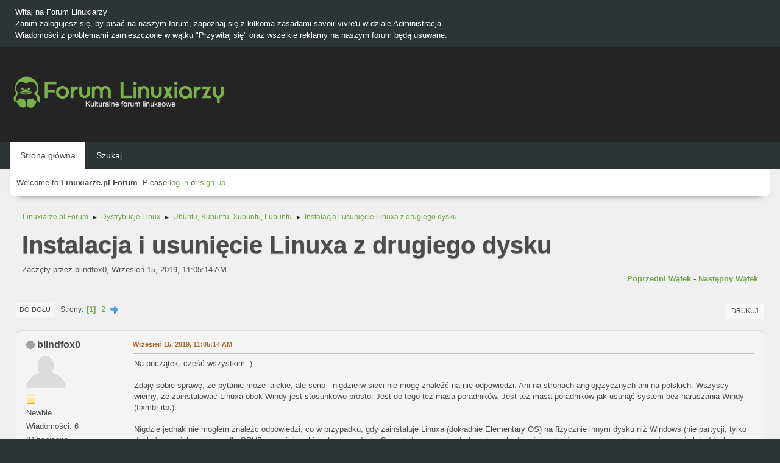

--- FILE ---
content_type: text/html; charset=UTF-8
request_url: https://forum.linuxiarze.pl/index.php/topic,3745.0.html
body_size: 11357
content:
<!DOCTYPE html>
<html lang="pl-PL">
<head>
	<meta charset="UTF-8">
<script async src="//pagead2.googlesyndication.com/pagead/js/adsbygoogle.js"></script>
<script>
  (adsbygoogle = window.adsbygoogle || []).push({
    google_ad_client: "ca-pub-7259582644830058",
    enable_page_level_ads: true
  });
</script>
	<link rel="stylesheet" href="https://forum.linuxiarze.pl/Themes/blindspot/css/minified_f0dbfeb09bce1cf9900ffdf13bcb8b96.css?smf216_1752927348">
	<link rel="stylesheet" href="https://cdn.jsdelivr.net/npm/@fortawesome/fontawesome-free@5/css/all.min.css">
	<style>
	.signature img { max-width: 200px; max-height: 50px; }
	
	img.avatar { max-width: 65px !important; max-height: 65px !important; }
	
	.postarea .bbc_img, .list_posts .bbc_img, .post .inner .bbc_img, form#reported_posts .bbc_img, #preview_body .bbc_img { max-width: min(100%,640px); }
	
	.postarea .bbc_img, .list_posts .bbc_img, .post .inner .bbc_img, form#reported_posts .bbc_img, #preview_body .bbc_img { max-height: 640px; }
	
	</style>
	<script>
		var smf_theme_url = "https://forum.linuxiarze.pl/Themes/blindspot";
		var smf_default_theme_url = "https://forum.linuxiarze.pl/Themes/default";
		var smf_images_url = "https://forum.linuxiarze.pl/Themes/blindspot/images";
		var smf_smileys_url = "https://forum.linuxiarze.pl/Smileys";
		var smf_smiley_sets = "";
		var smf_smiley_sets_default = "";
		var smf_avatars_url = "https://forum.linuxiarze.pl/avatars";
		var smf_scripturl = "https://forum.linuxiarze.pl/index.php?PHPSESSID=pfkj5dkllk22dcdi0v761iuqqm&amp;";
		var smf_iso_case_folding = false;
		var smf_charset = "UTF-8";
		var smf_session_id = "23c8896fe666e5075c3214932714d5b3";
		var smf_session_var = "fd15edff03";
		var smf_member_id = 0;
		var ajax_notification_text = 'Ładowanie...';
		var help_popup_heading_text = 'Zagubiłeś się? Pozwól mi wyjaśnić:';
		var banned_text = 'Przepraszamy Gość, zostałeś zbanowany na tym forum!';
		var smf_txt_expand = 'Rozwiń';
		var smf_txt_shrink = 'Zwiń';
		var smf_collapseAlt = 'Ukryj';
		var smf_expandAlt = 'Pokaż';
		var smf_quote_expand = false;
		var allow_xhjr_credentials = false;
	</script>
	<script src="https://ajax.googleapis.com/ajax/libs/jquery/3.6.3/jquery.min.js"></script>
	<script src="https://forum.linuxiarze.pl/Themes/default/scripts/jquery.sceditor.bbcode.min.js?smf216_1752927348"></script>
	<script src="https://forum.linuxiarze.pl/Themes/blindspot/scripts/minified_5485b58bebf3fe39a21fbdaee3b2f93e.js?smf216_1752927348"></script>
	<script src="https://forum.linuxiarze.pl/Themes/blindspot/scripts/minified_e5af1f26130eaab066c44dd36006c1b7.js?smf216_1752927348" defer></script>
	<script>
		var smf_smileys_url = 'https://forum.linuxiarze.pl/Smileys/';
		var bbc_quote_from = 'Cytat';
		var bbc_quote = 'Cytat';
		var bbc_search_on = 'w';
	var smf_you_sure ='Na pewno chcesz to zrobić?';
	</script>
	<title>Instalacja i usunięcie Linuxa z drugiego dysku</title>
	<meta name="viewport" content="width=device-width, initial-scale=1">
	<meta prefix="og: http://ogp.me/ns#" property="og:site_name" content="Linuxiarze.pl Forum">
	<meta prefix="og: http://ogp.me/ns#" property="og:title" content="Instalacja i usunięcie Linuxa z drugiego dysku">
	<meta prefix="og: http://ogp.me/ns#" property="og:url" content="https://forum.linuxiarze.pl/index.php/topic,3745.0.html?PHPSESSID=pfkj5dkllk22dcdi0v761iuqqm">
	<meta prefix="og: http://ogp.me/ns#" property="og:description" content="Na początek, cześć wszystkim :).Zdaję sobie sprawę, że pytanie może laickie, ale serio - nigdzie w sieci nie mogę znaleźć na nie odpowiedzi. Ani na stronach anglojęzycznych ani na polskich.">
	<meta name="description" content="Na początek, cześć wszystkim :).Zdaję sobie sprawę, że pytanie może laickie, ale serio - nigdzie w sieci nie mogę znaleźć na nie odpowiedzi. Ani na stronach anglojęzycznych ani na polskich.">
	<meta prefix="og: http://ogp.me/ns#" property="og:type" content="article">
	<meta prefix="article: http://ogp.me/ns/article#" property="article:published_time" content="2019-09-15T11:05:14">
	<meta prefix="article: http://ogp.me/ns/article#" property="article:author" content="blindfox0">
	<meta prefix="article: http://ogp.me/ns/article#" property="article:section" content="Ubuntu, Kubuntu, Xubuntu, Lubuntu">
	<meta name="theme-color" content="#f8f8f8">
	<link rel="canonical" href="https://forum.linuxiarze.pl/index.php?topic=3745.0">
	<link rel="help" href="https://forum.linuxiarze.pl/index.php?PHPSESSID=pfkj5dkllk22dcdi0v761iuqqm&amp;action=help">
	<link rel="contents" href="https://forum.linuxiarze.pl/index.php?PHPSESSID=pfkj5dkllk22dcdi0v761iuqqm&amp;">
	<link rel="search" href="https://forum.linuxiarze.pl/index.php?PHPSESSID=pfkj5dkllk22dcdi0v761iuqqm&amp;action=search">
	<link rel="alternate" type="application/rss+xml" title="Linuxiarze.pl Forum - RSS" href="https://forum.linuxiarze.pl/index.php?PHPSESSID=pfkj5dkllk22dcdi0v761iuqqm&amp;action=.xml;type=rss2;board=12">
	<link rel="alternate" type="application/atom+xml" title="Linuxiarze.pl Forum - Atom" href="https://forum.linuxiarze.pl/index.php?PHPSESSID=pfkj5dkllk22dcdi0v761iuqqm&amp;action=.xml;type=atom;board=12">
	<link rel="next" href="https://forum.linuxiarze.pl/index.php/topic,3745.15.html?PHPSESSID=pfkj5dkllk22dcdi0v761iuqqm">
	<link rel="index" href="https://forum.linuxiarze.pl/index.php/board,12.0.html?PHPSESSID=pfkj5dkllk22dcdi0v761iuqqm">
	<!-- Global site tag (gtag.js) - Google Analytics -->
	<script async src="https://www.googletagmanager.com/gtag/js?id=G-LJHWTMHKWV"></script>
	<script>
	  window.dataLayer = window.dataLayer || [];
	  function gtag(){dataLayer.push(arguments);}
	  gtag('js', new Date());
	
	  gtag('config', 'G-LJHWTMHKWV');
	</script>
	<link rel="icon" type="image/png" href="https://forum.linuxiarze.pl/files/logo-linuxiarze0.png"/>
</head>
<body id="chrome" class="action_messageindex board_12">
<div id="footerfix">
	<div class="top_news_bar">
	    <div class="wrap-all">
			<div class="news2">
				<p>Witaj na Forum Linuxiarzy<br>Zanim zalogujesz się, by pisać na naszym forum, zapoznaj się z kilkoma zasadami savoir-vivre&#39;u w dziale Administracja.<br>Wiadomości z problemami zamieszczone w wątku &quot;Przywitaj się&quot; oraz wszelkie reklamy na naszym forum będą usuwane.</p>
			</div>
	    </div>
	</div>
	<div id="header">
        <div class="wrap-all">
			<div class="top_links">
				<ul class="reset">
				</ul>
		    </div>	
			<h1 class="forumtitle">
			     <a id="top" href="https://forum.linuxiarze.pl/index.php?PHPSESSID=pfkj5dkllk22dcdi0v761iuqqm&amp;"><img src="https://forum.linuxiarze.pl/files/linuxiarze-white.png" alt="Linuxiarze.pl Forum"></a>
			</h1>
		</div>			
	</div><!-- #header -->
	<div id="bar">
        <div class="wrap-all">
		<a class="menu_icon mobile_user_menu"><i class="fas fa-bars"></i></a>
			<div id="main_menu">
				<div id="mobile_user_menu" class="popup_container">
					<div class="popup_window description">
						<div class="popup_heading">Menu główne
							<a href="javascript:void(0);" class="main_icons hide_popup"></a>
						</div>      
			               
                <div id="nav">
					<ul class="dropmenu menu_nav">
						<li class="button_home">
							<a class="active" href="https://forum.linuxiarze.pl/index.php?PHPSESSID=pfkj5dkllk22dcdi0v761iuqqm&amp;">
								<span class="main_icons home"></span><span class="textmenu">Strona główna</span>
							</a>
						</li>
						<li class="button_search">
							<a href="https://forum.linuxiarze.pl/index.php?PHPSESSID=pfkj5dkllk22dcdi0v761iuqqm&amp;action=search">
								<span class="main_icons search"></span><span class="textmenu">Szukaj</span>
							</a>
						</li>
					</ul>
                </div><!-- .menu_nav -->
					</div>
				</div>
			</div>
		</div>
	</div>
	<div class="wrap-all">
	  <div id="top_section">
		<div class="inner_wrap">
			<div class="social-font-awesome">
			</div>
			<ul class="floatleft welcome">
				<li>Welcome to <strong>Linuxiarze.pl Forum</strong>. Please <a href="https://forum.linuxiarze.pl/index.php?PHPSESSID=pfkj5dkllk22dcdi0v761iuqqm&amp;action=login" onclick="return reqOverlayDiv(this.href, 'Zaloguj się');">log in</a> or <a href="https://forum.linuxiarze.pl/index.php?PHPSESSID=pfkj5dkllk22dcdi0v761iuqqm&amp;action=signup">sign up</a>.</li>
			</ul>
		</div><!-- .inner_wrap -->
	  </div>
	</div><!-- #top_section -->
	<div id="wrapper">
		<div id="upper_section">
			<div id="inner_section">
				<div class="navigate_section">
					<ul>
						<li>
							<a href="https://forum.linuxiarze.pl/index.php?PHPSESSID=pfkj5dkllk22dcdi0v761iuqqm&amp;"><span>Linuxiarze.pl Forum</span></a>
						</li>
						<li>
							<span class="dividers"> &#9658; </span>
							<a href="https://forum.linuxiarze.pl/index.php?PHPSESSID=pfkj5dkllk22dcdi0v761iuqqm&amp;#c4"><span>Dystrybucje Linux</span></a>
						</li>
						<li>
							<span class="dividers"> &#9658; </span>
							<a href="https://forum.linuxiarze.pl/index.php/board,12.0.html?PHPSESSID=pfkj5dkllk22dcdi0v761iuqqm"><span>Ubuntu, Kubuntu, Xubuntu, Lubuntu</span></a>
						</li>
						<li class="last">
							<span class="dividers"> &#9658; </span>
							<a href="https://forum.linuxiarze.pl/index.php/topic,3745.0.html?PHPSESSID=pfkj5dkllk22dcdi0v761iuqqm"><span>Instalacja i usunięcie Linuxa z drugiego dysku</span></a>
						</li>
					</ul>
				</div><!-- .navigate_section -->
			</div><!-- #inner_section -->
		</div><!-- #upper_section -->
		<div id="content_section">
			<div id="main_content_section">
		<div id="display_head" class="information">
			<h2 class="display_title">
				<span id="top_subject">Instalacja i usunięcie Linuxa z drugiego dysku</span>
			</h2>
			<p>Zaczęty przez blindfox0, Wrzesień 15, 2019, 11:05:14 AM</p>
			<span class="nextlinks floatright"><a href="https://forum.linuxiarze.pl/index.php/topic,3745.0/prev_next,prev.html?PHPSESSID=pfkj5dkllk22dcdi0v761iuqqm#new">Poprzedni wątek</a> - <a href="https://forum.linuxiarze.pl/index.php/topic,3745.0/prev_next,next.html?PHPSESSID=pfkj5dkllk22dcdi0v761iuqqm#new">Następny wątek</a></span>
		</div><!-- #display_head -->
		
		<div class="pagesection top">
			
		<div class="buttonlist floatright">
			
				<a class="button button_strip_print" href="https://forum.linuxiarze.pl/index.php?PHPSESSID=pfkj5dkllk22dcdi0v761iuqqm&amp;action=printpage;topic=3745.0"  rel="nofollow">Drukuj</a>
		</div>
			 
			<div class="pagelinks floatleft">
				<a href="#bot" class="button">Do dołu</a>
				<span class="pages">Strony</span><span class="current_page">1</span> <a class="nav_page" href="https://forum.linuxiarze.pl/index.php/topic,3745.15.html?PHPSESSID=pfkj5dkllk22dcdi0v761iuqqm">2</a> <a class="nav_page" href="https://forum.linuxiarze.pl/index.php/topic,3745.15.html?PHPSESSID=pfkj5dkllk22dcdi0v761iuqqm"><span class="main_icons next_page"></span></a> 
			</div>
		<div class="mobile_buttons floatright">
			<a class="button mobile_act">Akcje użytkownika</a>
			
		</div>
		</div>
		<div id="forumposts">
			<form action="https://forum.linuxiarze.pl/index.php?PHPSESSID=pfkj5dkllk22dcdi0v761iuqqm&amp;action=quickmod2;topic=3745.0" method="post" accept-charset="UTF-8" name="quickModForm" id="quickModForm" onsubmit="return oQuickModify.bInEditMode ? oQuickModify.modifySave('23c8896fe666e5075c3214932714d5b3', 'fd15edff03') : false">
				<div class="windowbg" id="msg22645">
					
					<div class="post_wrapper">
						<div class="poster">
							<h4>
								<span class="off" title="Offline"></span>
								<a href="https://forum.linuxiarze.pl/index.php?PHPSESSID=pfkj5dkllk22dcdi0v761iuqqm&amp;action=profile;u=4089" title="Zobacz profil blindfox0">blindfox0</a>
							</h4>
							<ul class="user_info">
								<li class="avatar">
									<a href="https://forum.linuxiarze.pl/index.php?PHPSESSID=pfkj5dkllk22dcdi0v761iuqqm&amp;action=profile;u=4089"><img class="avatar" src="https://forum.linuxiarze.pl/avatars/default.png" alt=""></a>
								</li>
								<li class="icons"><img src="https://forum.linuxiarze.pl/Themes/blindspot/images/membericons/icon.png" alt="*"></li>
								<li class="postgroup">Newbie</li>
								<li class="postcount">Wiadomości: 6</li>
								<li class="poster_ip">IP zapisane</li>
							</ul>
						</div><!-- .poster -->
						<div class="postarea">
							<div class="keyinfo">
								<div id="subject_22645" class="subject_title subject_hidden">
									<a href="https://forum.linuxiarze.pl/index.php?PHPSESSID=pfkj5dkllk22dcdi0v761iuqqm&amp;msg=22645" rel="nofollow">Instalacja i usunięcie Linuxa z drugiego dysku</a>
								</div>
								
								<div class="postinfo">
									<span class="messageicon"  style="position: absolute; z-index: -1;">
										<img src="https://forum.linuxiarze.pl/Themes/blindspot/images/post/xx.png" alt="">
									</span>
									<a href="https://forum.linuxiarze.pl/index.php?PHPSESSID=pfkj5dkllk22dcdi0v761iuqqm&amp;msg=22645" rel="nofollow" title="Instalacja i usunięcie Linuxa z drugiego dysku" class="smalltext">Wrzesień 15, 2019, 11:05:14 AM</a>
									<span class="spacer"></span>
									<span class="smalltext modified floatright" id="modified_22645">
									</span>
								</div>
								<div id="msg_22645_quick_mod"></div>
							</div><!-- .keyinfo -->
							<div class="post">
								<div class="inner" data-msgid="22645" id="msg_22645">
									Na początek, cześć wszystkim :).<br /><br />Zdaję sobie sprawę, że pytanie może laickie, ale serio - nigdzie w sieci nie mogę znaleźć na nie odpowiedzi. Ani na stronach anglojęzycznych ani na polskich. Wszyscy wiemy, że zainstalować Linuxa obok Windy jest stosunkowo prosto. Jest do tego też masa poradników. Jest też masa poradników jak usunąć system bez naruszania Windy (fixmbr itp.).<br /><br />Nigdzie jednak nie mogłem znaleźć odpowiedzi, co w przypadku, gdy zainstaluje Linuxa (dokładnie Elementary OS) na fizycznie innym dysku niż Windows (nie partycji, tylko dysku), oraz jako miejsce dla GRUBa również wybiorę ten inny dysk. Czy wtedy po prostu start systemu będę mógł wybrać poprzez menu bootowania mojej płyty (dysk z Windą startuje Winda, dysk z Elementary startuje Elementary)? I czy w przypadku chęci usunięcia Linuxa będę mógł zwyczajnie przeformatować dysk z nim, bez zabawy w naprawianie bootloadera Windowsa? Logika nakazuje, że tak, bo GRUB nie powinien nadpisać bootladera Windowsa będąc na innym dysku, ale logika kogoś, kto Linuxa zna bardziej z nazwy niż z praktyki może mylić.<br /><br />Z góry dzięki za odpowiedzi!<br />Pozdrawiam! 
								</div>
							</div><!-- .post -->
							<div class="under_message">
								<ul class="floatleft">
								</ul>
							</div><!-- .under_message -->
						</div><!-- .postarea -->
						<div class="moderatorbar">
						</div><!-- .moderatorbar -->
					</div><!-- .post_wrapper -->
				</div><!-- $message[css_class] -->
				<hr class="post_separator">
				<div class="windowbg" id="msg22646">
					
					
					<div class="post_wrapper">
						<div class="poster">
							<h4>
								<span class="off" title="Offline"></span>
								<a href="https://forum.linuxiarze.pl/index.php?PHPSESSID=pfkj5dkllk22dcdi0v761iuqqm&amp;action=profile;u=3559" title="Zobacz profil LinGruby">LinGruby</a>
							</h4>
							<ul class="user_info">
								<li class="avatar">
									<a href="https://forum.linuxiarze.pl/index.php?PHPSESSID=pfkj5dkllk22dcdi0v761iuqqm&amp;action=profile;u=3559"><img class="avatar" src="https://forum.linuxiarze.pl/custom_avatar/avatar_3559_1649527786.png" alt=""></a>
								</li>
								<li class="icons"><img src="https://forum.linuxiarze.pl/Themes/blindspot/images/membericons/icon.png" alt="*"><img src="https://forum.linuxiarze.pl/Themes/blindspot/images/membericons/icon.png" alt="*"><img src="https://forum.linuxiarze.pl/Themes/blindspot/images/membericons/icon.png" alt="*"></li>
								<li class="postgroup">Full Member</li>
								<li class="postcount">Wiadomości: 155</li>
								<li class="blurb">notoryczny brak weny ;)</li>
								<li class="poster_ip">IP zapisane</li>
							</ul>
						</div><!-- .poster -->
						<div class="postarea">
							<div class="keyinfo">
								<div id="subject_22646" class="subject_title subject_hidden">
									<a href="https://forum.linuxiarze.pl/index.php?PHPSESSID=pfkj5dkllk22dcdi0v761iuqqm&amp;msg=22646" rel="nofollow">Odp: Instalacja i usunięcie Linuxa z drugiego dysku</a>
								</div>
								<span class="page_number floatright">#1</span>
								<div class="postinfo">
									<span class="messageicon"  style="position: absolute; z-index: -1;">
										<img src="https://forum.linuxiarze.pl/Themes/blindspot/images/post/xx.png" alt="">
									</span>
									<a href="https://forum.linuxiarze.pl/index.php?PHPSESSID=pfkj5dkllk22dcdi0v761iuqqm&amp;msg=22646" rel="nofollow" title="Odpowiedź #1 - Odp: Instalacja i usunięcie Linuxa z drugiego dysku" class="smalltext">Wrzesień 15, 2019, 11:34:02 AM</a>
									<span class="spacer"></span>
									<span class="smalltext modified floatright" id="modified_22646">
									</span>
								</div>
								<div id="msg_22646_quick_mod"></div>
							</div><!-- .keyinfo -->
							<div class="post">
								<div class="inner" data-msgid="22646" id="msg_22646">
									w skrócie jak to fizyczny oddzielny dysk to sam sobie już odpowiedziałeś <br /><br /><blockquote class="bbc_standard_quote"><cite>Cytat</cite>I czy w przypadku chęci usunięcia Linuxa będę mógł zwyczajnie przeformatować dysk z nim</blockquote><br />zaorać dysk i po problemie ;) <i>tylko osobiście wykorzystałbym do tego jakiś Live Linux za pomocą Gparted</i><br />zniknie z wybory boot w bios...
								</div>
							</div><!-- .post -->
							<div class="under_message">
								<ul class="floatleft">
								</ul>
							</div><!-- .under_message -->
						</div><!-- .postarea -->
						<div class="moderatorbar">
							<div class="signature" id="msg_22646_signature">
								<b>( ͡° ͜ʖ ͡°)</b>&nbsp; <b>Linux User</b> #592024 <b>System:</b>&nbsp; spectrwm&nbsp; <b>Kernel:</b> cachyos-rc-lto<br><b>Desktop:</b> twm <b>info:</b> polybar <b>Wm:</b> spectrwm 3.6.0&nbsp; <b>Dm:</b> sddm&nbsp; <b>Distro:</b> CachyOS
							</div>
						</div><!-- .moderatorbar -->
					</div><!-- .post_wrapper -->
				</div><!-- $message[css_class] -->
				<hr class="post_separator">
				<div class="windowbg" id="msg22647">
					
					
					<div class="post_wrapper">
						<div class="poster">
							<h4>
								<span class="off" title="Offline"></span>
								<a href="https://forum.linuxiarze.pl/index.php?PHPSESSID=pfkj5dkllk22dcdi0v761iuqqm&amp;action=profile;u=4089" title="Zobacz profil blindfox0">blindfox0</a>
							</h4>
							<ul class="user_info">
								<li class="avatar">
									<a href="https://forum.linuxiarze.pl/index.php?PHPSESSID=pfkj5dkllk22dcdi0v761iuqqm&amp;action=profile;u=4089"><img class="avatar" src="https://forum.linuxiarze.pl/avatars/default.png" alt=""></a>
								</li>
								<li class="icons"><img src="https://forum.linuxiarze.pl/Themes/blindspot/images/membericons/icon.png" alt="*"></li>
								<li class="postgroup">Newbie</li>
								<li class="postcount">Wiadomości: 6</li>
								<li class="poster_ip">IP zapisane</li>
							</ul>
						</div><!-- .poster -->
						<div class="postarea">
							<div class="keyinfo">
								<div id="subject_22647" class="subject_title subject_hidden">
									<a href="https://forum.linuxiarze.pl/index.php?PHPSESSID=pfkj5dkllk22dcdi0v761iuqqm&amp;msg=22647" rel="nofollow">Odp: Instalacja i usunięcie Linuxa z drugiego dysku</a>
								</div>
								<span class="page_number floatright">#2</span>
								<div class="postinfo">
									<span class="messageicon"  style="position: absolute; z-index: -1;">
										<img src="https://forum.linuxiarze.pl/Themes/blindspot/images/post/xx.png" alt="">
									</span>
									<a href="https://forum.linuxiarze.pl/index.php?PHPSESSID=pfkj5dkllk22dcdi0v761iuqqm&amp;msg=22647" rel="nofollow" title="Odpowiedź #2 - Odp: Instalacja i usunięcie Linuxa z drugiego dysku" class="smalltext">Wrzesień 15, 2019, 11:35:28 AM</a>
									<span class="spacer"></span>
									<span class="smalltext modified floatright" id="modified_22647">
									</span>
								</div>
								<div id="msg_22647_quick_mod"></div>
							</div><!-- .keyinfo -->
							<div class="post">
								<div class="inner" data-msgid="22647" id="msg_22647">
									Dzięki :) jak wspomniałem, wolałem dopytać :).<br /><br />Nie ma szans, żeby mając podpięte wszystkie dyski podczas instalacji ale wybierając dla GRUBa ten właściwy, zapisał mi coś w bootloaderze Windowsa, prawda?
								</div>
							</div><!-- .post -->
							<div class="under_message">
								<ul class="floatleft">
								</ul>
							</div><!-- .under_message -->
						</div><!-- .postarea -->
						<div class="moderatorbar">
						</div><!-- .moderatorbar -->
					</div><!-- .post_wrapper -->
				</div><!-- $message[css_class] -->
				<hr class="post_separator">
				<div class="windowbg" id="msg22648">
					
					
					<div class="post_wrapper">
						<div class="poster">
							<h4>
								<span class="off" title="Offline"></span>
								<a href="https://forum.linuxiarze.pl/index.php?PHPSESSID=pfkj5dkllk22dcdi0v761iuqqm&amp;action=profile;u=3559" title="Zobacz profil LinGruby">LinGruby</a>
							</h4>
							<ul class="user_info">
								<li class="avatar">
									<a href="https://forum.linuxiarze.pl/index.php?PHPSESSID=pfkj5dkllk22dcdi0v761iuqqm&amp;action=profile;u=3559"><img class="avatar" src="https://forum.linuxiarze.pl/custom_avatar/avatar_3559_1649527786.png" alt=""></a>
								</li>
								<li class="icons"><img src="https://forum.linuxiarze.pl/Themes/blindspot/images/membericons/icon.png" alt="*"><img src="https://forum.linuxiarze.pl/Themes/blindspot/images/membericons/icon.png" alt="*"><img src="https://forum.linuxiarze.pl/Themes/blindspot/images/membericons/icon.png" alt="*"></li>
								<li class="postgroup">Full Member</li>
								<li class="postcount">Wiadomości: 155</li>
								<li class="blurb">notoryczny brak weny ;)</li>
								<li class="poster_ip">IP zapisane</li>
							</ul>
						</div><!-- .poster -->
						<div class="postarea">
							<div class="keyinfo">
								<div id="subject_22648" class="subject_title subject_hidden">
									<a href="https://forum.linuxiarze.pl/index.php?PHPSESSID=pfkj5dkllk22dcdi0v761iuqqm&amp;msg=22648" rel="nofollow">Odp: Instalacja i usunięcie Linuxa z drugiego dysku</a>
								</div>
								<span class="page_number floatright">#3</span>
								<div class="postinfo">
									<span class="messageicon"  style="position: absolute; z-index: -1;">
										<img src="https://forum.linuxiarze.pl/Themes/blindspot/images/post/xx.png" alt="">
									</span>
									<a href="https://forum.linuxiarze.pl/index.php?PHPSESSID=pfkj5dkllk22dcdi0v761iuqqm&amp;msg=22648" rel="nofollow" title="Odpowiedź #3 - Odp: Instalacja i usunięcie Linuxa z drugiego dysku" class="smalltext">Wrzesień 15, 2019, 12:03:25 PM</a>
									<span class="spacer"></span>
									<span class="smalltext modified floatright" id="modified_22648">
									</span>
								</div>
								<div id="msg_22648_quick_mod"></div>
							</div><!-- .keyinfo -->
							<div class="post">
								<div class="inner" data-msgid="22648" id="msg_22648">
									jak instalacja była na fizycznym innym dysku to i grub jest na tym właśnie dysku i boot Windowsa jest nie tknięty bo i tak nie powinno być nawet pokazanego Windows w grub Linux&#039;a <br />jak to ma miejsce jak dwa systemy są na fizycznym jednym dysku...<br />
								</div>
							</div><!-- .post -->
							<div class="under_message">
								<ul class="floatleft">
								</ul>
							</div><!-- .under_message -->
						</div><!-- .postarea -->
						<div class="moderatorbar">
							<div class="signature" id="msg_22648_signature">
								<b>( ͡° ͜ʖ ͡°)</b>&nbsp; <b>Linux User</b> #592024 <b>System:</b>&nbsp; spectrwm&nbsp; <b>Kernel:</b> cachyos-rc-lto<br><b>Desktop:</b> twm <b>info:</b> polybar <b>Wm:</b> spectrwm 3.6.0&nbsp; <b>Dm:</b> sddm&nbsp; <b>Distro:</b> CachyOS
							</div>
						</div><!-- .moderatorbar -->
					</div><!-- .post_wrapper -->
				</div><!-- $message[css_class] -->
				<hr class="post_separator">
				<div class="windowbg" id="msg22649">
					
					
					<div class="post_wrapper">
						<div class="poster">
							<h4>
								<span class="off" title="Offline"></span>
								<a href="https://forum.linuxiarze.pl/index.php?PHPSESSID=pfkj5dkllk22dcdi0v761iuqqm&amp;action=profile;u=3548" title="Zobacz profil pavbaranov">pavbaranov</a>
							</h4>
							<ul class="user_info">
								<li class="avatar">
									<a href="https://forum.linuxiarze.pl/index.php?PHPSESSID=pfkj5dkllk22dcdi0v761iuqqm&amp;action=profile;u=3548"><img class="avatar" src="https://forum.linuxiarze.pl/avatars/default.png" alt=""></a>
								</li>
								<li class="icons"><img src="https://forum.linuxiarze.pl/Themes/blindspot/images/membericons/icon.png" alt="*"><img src="https://forum.linuxiarze.pl/Themes/blindspot/images/membericons/icon.png" alt="*"><img src="https://forum.linuxiarze.pl/Themes/blindspot/images/membericons/icon.png" alt="*"><img src="https://forum.linuxiarze.pl/Themes/blindspot/images/membericons/icon.png" alt="*"><img src="https://forum.linuxiarze.pl/Themes/blindspot/images/membericons/icon.png" alt="*"></li>
								<li class="postgroup">Hero Member</li>
								<li class="postcount">Wiadomości: 3,991</li>
								<li class="poster_ip">IP zapisane</li>
							</ul>
						</div><!-- .poster -->
						<div class="postarea">
							<div class="keyinfo">
								<div id="subject_22649" class="subject_title subject_hidden">
									<a href="https://forum.linuxiarze.pl/index.php?PHPSESSID=pfkj5dkllk22dcdi0v761iuqqm&amp;msg=22649" rel="nofollow">Odp: Instalacja i usunięcie Linuxa z drugiego dysku</a>
								</div>
								<span class="page_number floatright">#4</span>
								<div class="postinfo">
									<span class="messageicon"  style="position: absolute; z-index: -1;">
										<img src="https://forum.linuxiarze.pl/Themes/blindspot/images/post/xx.png" alt="">
									</span>
									<a href="https://forum.linuxiarze.pl/index.php?PHPSESSID=pfkj5dkllk22dcdi0v761iuqqm&amp;msg=22649" rel="nofollow" title="Odpowiedź #4 - Odp: Instalacja i usunięcie Linuxa z drugiego dysku" class="smalltext">Wrzesień 15, 2019, 12:21:38 PM</a>
									<span class="spacer"></span>
									<span class="smalltext modified floatright" id="modified_22649">
									</span>
								</div>
								<div id="msg_22649_quick_mod"></div>
							</div><!-- .keyinfo -->
							<div class="post">
								<div class="inner" data-msgid="22649" id="msg_22649">
									<blockquote class="bbc_standard_quote"><cite><a href="https://forum.linuxiarze.pl/index.php/topic,3745.msg22647.html?PHPSESSID=pfkj5dkllk22dcdi0v761iuqqm#msg22647">Cytat: blindfox0 w Wrzesień 15, 2019, 11:35:28 AM</a></cite><br />podczas instalacji ale wybierając dla GRUBa ten właściwy<br /></blockquote>Jeśli Cię dobrze rozumiem, to &quot;ten właściwy&quot;, to ma być dysk, na którym jest instalacja linuksa. W takim przypadku będziesz miał do wyboru:<br />1. start z jednego z dysków ustalany w BIOS i wówczas wystartuje albo Windows, albo linux,<br />2. doinstalowanie os-prober (jeśli domyślnie nie zostanie zainstalowany) do instalacji lunuksa i ustawienie dysku startowego na linuksowy - wówczas z programu rozruchowego uruchomisz albo Windows, albo linux.<br />Z drugim (i dalszymi) dyskami możesz robić co chcesz, windowsowy nie zostaje naruszony. Jeśli przez przypadek się pomylisz, to Windows ma narzędzie do przywrócenia MBR.
								</div>
							</div><!-- .post -->
							<div class="under_message">
								<ul class="floatleft">
								</ul>
							</div><!-- .under_message -->
						</div><!-- .postarea -->
						<div class="moderatorbar">
							<div class="signature" id="msg_22649_signature">
								CachyOS (niekiedy mocno zmiksowany z Arch), Plasma (zawsze najnowsza, a niekiedy beta/RC). linux-cachyos.
							</div>
						</div><!-- .moderatorbar -->
					</div><!-- .post_wrapper -->
				</div><!-- $message[css_class] -->
				<hr class="post_separator">
				<div class="windowbg" id="msg22650">
					
					
					<div class="post_wrapper">
						<div class="poster">
							<h4>
								<span class="off" title="Offline"></span>
								<a href="https://forum.linuxiarze.pl/index.php?PHPSESSID=pfkj5dkllk22dcdi0v761iuqqm&amp;action=profile;u=4089" title="Zobacz profil blindfox0">blindfox0</a>
							</h4>
							<ul class="user_info">
								<li class="avatar">
									<a href="https://forum.linuxiarze.pl/index.php?PHPSESSID=pfkj5dkllk22dcdi0v761iuqqm&amp;action=profile;u=4089"><img class="avatar" src="https://forum.linuxiarze.pl/avatars/default.png" alt=""></a>
								</li>
								<li class="icons"><img src="https://forum.linuxiarze.pl/Themes/blindspot/images/membericons/icon.png" alt="*"></li>
								<li class="postgroup">Newbie</li>
								<li class="postcount">Wiadomości: 6</li>
								<li class="poster_ip">IP zapisane</li>
							</ul>
						</div><!-- .poster -->
						<div class="postarea">
							<div class="keyinfo">
								<div id="subject_22650" class="subject_title subject_hidden">
									<a href="https://forum.linuxiarze.pl/index.php?PHPSESSID=pfkj5dkllk22dcdi0v761iuqqm&amp;msg=22650" rel="nofollow">Odp: Instalacja i usunięcie Linuxa z drugiego dysku</a>
								</div>
								<span class="page_number floatright">#5</span>
								<div class="postinfo">
									<span class="messageicon"  style="position: absolute; z-index: -1;">
										<img src="https://forum.linuxiarze.pl/Themes/blindspot/images/post/xx.png" alt="">
									</span>
									<a href="https://forum.linuxiarze.pl/index.php?PHPSESSID=pfkj5dkllk22dcdi0v761iuqqm&amp;msg=22650" rel="nofollow" title="Odpowiedź #5 - Odp: Instalacja i usunięcie Linuxa z drugiego dysku" class="smalltext">Wrzesień 15, 2019, 12:53:25 PM</a>
									<span class="spacer"></span>
									<span class="smalltext modified floatright" id="modified_22650">
									</span>
								</div>
								<div id="msg_22650_quick_mod"></div>
							</div><!-- .keyinfo -->
							<div class="post">
								<div class="inner" data-msgid="22650" id="msg_22650">
									<blockquote class="bbc_standard_quote"><cite>Cytat</cite>Jeśli Cię dobrze rozumiem, to &quot;ten właściwy&quot;, to ma być dysk, na którym jest instalacja linuksa. W takim przypadku będziesz miał do wyboru:</blockquote><br />Tak, o to mi dokładnie chodziło :). Dzięki za odpowiedź i potwierdzenie, że raczej nic nie schrzanię.<br /><br /><blockquote class="bbc_standard_quote"><cite>Cytat</cite>jak instalacja była na fizycznym innym dysku to i grub jest na tym właśnie dysku i boot Windowsa jest nie tknięty bo i tak nie powinno być nawet pokazanego Windows w grub Linux&#039;a<br />jak to ma miejsce jak dwa systemy są na fizycznym jednym dysku...</blockquote><br />Rozumiem, dzięki.<br /><br />To jeszcze ostatnie pytanie i nie zawracam tyłka :).<br />Czy jeśli dysk, który w przyszłości ma być pod Linuxa zmniejszę wcześniej i wyodrębnię wolne miejsce, na którym potem zainstaluję Elementary, to sytuacja się nie zmienia? Na tym dysku aktualnie nie mam plików, ale trzymam cache Lightrooma i wolałbym, żeby jednak kilkadziesiąt GB zostało w NTFS.
								</div>
							</div><!-- .post -->
							<div class="under_message">
								<ul class="floatleft">
								</ul>
							</div><!-- .under_message -->
						</div><!-- .postarea -->
						<div class="moderatorbar">
						</div><!-- .moderatorbar -->
					</div><!-- .post_wrapper -->
				</div><!-- $message[css_class] -->
				<hr class="post_separator">
				<div class="windowbg" id="msg22651">
					
					
					<div class="post_wrapper">
						<div class="poster">
							<h4>
								<span class="off" title="Offline"></span>
								<a href="https://forum.linuxiarze.pl/index.php?PHPSESSID=pfkj5dkllk22dcdi0v761iuqqm&amp;action=profile;u=3548" title="Zobacz profil pavbaranov">pavbaranov</a>
							</h4>
							<ul class="user_info">
								<li class="avatar">
									<a href="https://forum.linuxiarze.pl/index.php?PHPSESSID=pfkj5dkllk22dcdi0v761iuqqm&amp;action=profile;u=3548"><img class="avatar" src="https://forum.linuxiarze.pl/avatars/default.png" alt=""></a>
								</li>
								<li class="icons"><img src="https://forum.linuxiarze.pl/Themes/blindspot/images/membericons/icon.png" alt="*"><img src="https://forum.linuxiarze.pl/Themes/blindspot/images/membericons/icon.png" alt="*"><img src="https://forum.linuxiarze.pl/Themes/blindspot/images/membericons/icon.png" alt="*"><img src="https://forum.linuxiarze.pl/Themes/blindspot/images/membericons/icon.png" alt="*"><img src="https://forum.linuxiarze.pl/Themes/blindspot/images/membericons/icon.png" alt="*"></li>
								<li class="postgroup">Hero Member</li>
								<li class="postcount">Wiadomości: 3,991</li>
								<li class="poster_ip">IP zapisane</li>
							</ul>
						</div><!-- .poster -->
						<div class="postarea">
							<div class="keyinfo">
								<div id="subject_22651" class="subject_title subject_hidden">
									<a href="https://forum.linuxiarze.pl/index.php?PHPSESSID=pfkj5dkllk22dcdi0v761iuqqm&amp;msg=22651" rel="nofollow">Odp: Instalacja i usunięcie Linuxa z drugiego dysku</a>
								</div>
								<span class="page_number floatright">#6</span>
								<div class="postinfo">
									<span class="messageicon"  style="position: absolute; z-index: -1;">
										<img src="https://forum.linuxiarze.pl/Themes/blindspot/images/post/xx.png" alt="">
									</span>
									<a href="https://forum.linuxiarze.pl/index.php?PHPSESSID=pfkj5dkllk22dcdi0v761iuqqm&amp;msg=22651" rel="nofollow" title="Odpowiedź #6 - Odp: Instalacja i usunięcie Linuxa z drugiego dysku" class="smalltext">Wrzesień 15, 2019, 01:59:29 PM</a>
									<span class="spacer"></span>
									<span class="smalltext modified floatright" id="modified_22651">
									</span>
								</div>
								<div id="msg_22651_quick_mod"></div>
							</div><!-- .keyinfo -->
							<div class="post">
								<div class="inner" data-msgid="22651" id="msg_22651">
									Zmniejsz jakimś dobrym narzędziem windowsowym, a powstałą w ten sposób część <b>nie formatuj</b> narzędziem spod Windows. Nie wiem jak w Elementary, ale praktycznie każde liveiso ma możliwość dokonania partycjowania dysku, formatowania partycji itp. Pamiętaj jednak, że w linuksie nie będziesz mieć dysków C:, D: itd., tylko pojawią się one jako /dev/sdXY, gdzi X to jakaś litera (kolejna, pod którą on widzi napęd określonego typu, czyli jeśli masz jeden HDD/SSD, to będzie to /dev/sdaY), a Y to cyfra przyporządkowana kolejnej partycji. Przy tworzeniu partycji pod programem instalacyjnym winien Ci się pokazać jakaś partycja NTFS i to będzie ta z cache Lightrooma oraz inna do zagospodarowania. To tę masz przygotować pod linuksa, czyli założyć tu co najmniej jedną partycję i sformatować ją jako np. ext4 (choć jedno i drugie zależne od indywidualnych preferencji; ja np. mam 4 partycje, z czego jedna /boot jest &quot;dyskiem&quot; UEFI, jedna jest SWAPem, a pozostałe dwie mają system plików f2fs /to dla SSD/; bezpieczny rodzaj systemu plików na początek to ext4, bo działa praktycznie na każdym urządzeniu). 
								</div>
							</div><!-- .post -->
							<div class="under_message">
								<ul class="floatleft">
								</ul>
							</div><!-- .under_message -->
						</div><!-- .postarea -->
						<div class="moderatorbar">
							<div class="signature" id="msg_22651_signature">
								CachyOS (niekiedy mocno zmiksowany z Arch), Plasma (zawsze najnowsza, a niekiedy beta/RC). linux-cachyos.
							</div>
						</div><!-- .moderatorbar -->
					</div><!-- .post_wrapper -->
				</div><!-- $message[css_class] -->
				<hr class="post_separator">
				<div class="windowbg" id="msg22652">
					
					
					<div class="post_wrapper">
						<div class="poster">
							<h4>
								<span class="off" title="Offline"></span>
								<a href="https://forum.linuxiarze.pl/index.php?PHPSESSID=pfkj5dkllk22dcdi0v761iuqqm&amp;action=profile;u=4089" title="Zobacz profil blindfox0">blindfox0</a>
							</h4>
							<ul class="user_info">
								<li class="avatar">
									<a href="https://forum.linuxiarze.pl/index.php?PHPSESSID=pfkj5dkllk22dcdi0v761iuqqm&amp;action=profile;u=4089"><img class="avatar" src="https://forum.linuxiarze.pl/avatars/default.png" alt=""></a>
								</li>
								<li class="icons"><img src="https://forum.linuxiarze.pl/Themes/blindspot/images/membericons/icon.png" alt="*"></li>
								<li class="postgroup">Newbie</li>
								<li class="postcount">Wiadomości: 6</li>
								<li class="poster_ip">IP zapisane</li>
							</ul>
						</div><!-- .poster -->
						<div class="postarea">
							<div class="keyinfo">
								<div id="subject_22652" class="subject_title subject_hidden">
									<a href="https://forum.linuxiarze.pl/index.php?PHPSESSID=pfkj5dkllk22dcdi0v761iuqqm&amp;msg=22652" rel="nofollow">Odp: Instalacja i usunięcie Linuxa z drugiego dysku</a>
								</div>
								<span class="page_number floatright">#7</span>
								<div class="postinfo">
									<span class="messageicon"  style="position: absolute; z-index: -1;">
										<img src="https://forum.linuxiarze.pl/Themes/blindspot/images/post/xx.png" alt="">
									</span>
									<a href="https://forum.linuxiarze.pl/index.php?PHPSESSID=pfkj5dkllk22dcdi0v761iuqqm&amp;msg=22652" rel="nofollow" title="Odpowiedź #7 - Odp: Instalacja i usunięcie Linuxa z drugiego dysku" class="smalltext">Wrzesień 15, 2019, 02:06:51 PM</a>
									<span class="spacer"></span>
									<span class="smalltext modified floatright" id="modified_22652">
									</span>
								</div>
								<div id="msg_22652_quick_mod"></div>
							</div><!-- .keyinfo -->
							<div class="post">
								<div class="inner" data-msgid="22652" id="msg_22652">
									Dzięki za odpowiedź i poświęcony czas. Nomenklaturę dysków i partycji ogarniam. Korzystam na co dzień z Mac OSa który ma to podobnie rozwiązane - w końcu wspólne korzenie :). Linuxa też kiedyś miałem, ale jako jedyny system na dysku/dyskach stąd żadnych wymienionych wątpliwości nie było.<br /><br />Elementary jak najbardziej ma wbudowane narzędzie do partycjonowania, więc zrobię dokładnie tak, jak napisałeś.<br /><br />Zaraz biorę się za instalację. Bootujący pendrive już jest, także dam znać czy nie ucegliłem sobie komputera :).
								</div>
							</div><!-- .post -->
							<div class="under_message">
								<ul class="floatleft">
								</ul>
							</div><!-- .under_message -->
						</div><!-- .postarea -->
						<div class="moderatorbar">
						</div><!-- .moderatorbar -->
					</div><!-- .post_wrapper -->
				</div><!-- $message[css_class] -->
				<hr class="post_separator">
				<div class="windowbg" id="msg22653">
					
					
					<div class="post_wrapper">
						<div class="poster">
							<h4>
								<span class="off" title="Offline"></span>
								<a href="https://forum.linuxiarze.pl/index.php?PHPSESSID=pfkj5dkllk22dcdi0v761iuqqm&amp;action=profile;u=3548" title="Zobacz profil pavbaranov">pavbaranov</a>
							</h4>
							<ul class="user_info">
								<li class="avatar">
									<a href="https://forum.linuxiarze.pl/index.php?PHPSESSID=pfkj5dkllk22dcdi0v761iuqqm&amp;action=profile;u=3548"><img class="avatar" src="https://forum.linuxiarze.pl/avatars/default.png" alt=""></a>
								</li>
								<li class="icons"><img src="https://forum.linuxiarze.pl/Themes/blindspot/images/membericons/icon.png" alt="*"><img src="https://forum.linuxiarze.pl/Themes/blindspot/images/membericons/icon.png" alt="*"><img src="https://forum.linuxiarze.pl/Themes/blindspot/images/membericons/icon.png" alt="*"><img src="https://forum.linuxiarze.pl/Themes/blindspot/images/membericons/icon.png" alt="*"><img src="https://forum.linuxiarze.pl/Themes/blindspot/images/membericons/icon.png" alt="*"></li>
								<li class="postgroup">Hero Member</li>
								<li class="postcount">Wiadomości: 3,991</li>
								<li class="poster_ip">IP zapisane</li>
							</ul>
						</div><!-- .poster -->
						<div class="postarea">
							<div class="keyinfo">
								<div id="subject_22653" class="subject_title subject_hidden">
									<a href="https://forum.linuxiarze.pl/index.php?PHPSESSID=pfkj5dkllk22dcdi0v761iuqqm&amp;msg=22653" rel="nofollow">Odp: Instalacja i usunięcie Linuxa z drugiego dysku</a>
								</div>
								<span class="page_number floatright">#8</span>
								<div class="postinfo">
									<span class="messageicon"  style="position: absolute; z-index: -1;">
										<img src="https://forum.linuxiarze.pl/Themes/blindspot/images/post/xx.png" alt="">
									</span>
									<a href="https://forum.linuxiarze.pl/index.php?PHPSESSID=pfkj5dkllk22dcdi0v761iuqqm&amp;msg=22653" rel="nofollow" title="Odpowiedź #8 - Odp: Instalacja i usunięcie Linuxa z drugiego dysku" class="smalltext">Wrzesień 15, 2019, 02:16:11 PM</a>
									<span class="spacer"></span>
									<span class="smalltext modified floatright" id="modified_22653">
									</span>
								</div>
								<div id="msg_22653_quick_mod"></div>
							</div><!-- .keyinfo -->
							<div class="post">
								<div class="inner" data-msgid="22653" id="msg_22653">
									Dla pewności - jeśli chcesz - możesz wyjąć sobie dysk z Windows podczas instalacji. Windows, pomimo tego, że MS stara się być obecnie &quot;przymilny&quot; dla OS, jakoś do tej pory nie zauważył, że można mieć inny system obok Windows na dysku/w komputerze i ich program rozruchowy i tak nie zauważy linuksa. Linuksowy (tam masz chyba GRUB2) po doinstalowaniu os-prober - powinien Windows ogarnąć.<br />Jeśli to jest komputer z UEFI/Win10, to polecam jeszcze zerknięcie do odpowiednich materiałów (nie wiem, czy Elementary ma własne, ale jest oparte o Ubuntu, a tu jest) nt. prawidłowej instalacji linuksa w systemie z UEFI, zwłaszcza obok Windows (niezależnie, czy na tym samym, czy innym dysku).
								</div>
							</div><!-- .post -->
							<div class="under_message">
								<ul class="floatleft">
								</ul>
							</div><!-- .under_message -->
						</div><!-- .postarea -->
						<div class="moderatorbar">
							<div class="signature" id="msg_22653_signature">
								CachyOS (niekiedy mocno zmiksowany z Arch), Plasma (zawsze najnowsza, a niekiedy beta/RC). linux-cachyos.
							</div>
						</div><!-- .moderatorbar -->
					</div><!-- .post_wrapper -->
				</div><!-- $message[css_class] -->
				<hr class="post_separator">
				<div class="windowbg" id="msg22654">
					
					
					<div class="post_wrapper">
						<div class="poster">
							<h4>
								<span class="off" title="Offline"></span>
								<a href="https://forum.linuxiarze.pl/index.php?PHPSESSID=pfkj5dkllk22dcdi0v761iuqqm&amp;action=profile;u=3106" title="Zobacz profil TataPingu">TataPingu</a>
							</h4>
							<ul class="user_info">
								<li class="avatar">
									<a href="https://forum.linuxiarze.pl/index.php?PHPSESSID=pfkj5dkllk22dcdi0v761iuqqm&amp;action=profile;u=3106"><img class="avatar" src="https://forum.linuxiarze.pl/custom_avatar/avatar_3106_1549010480.png" alt=""></a>
								</li>
								<li class="icons"><img src="https://forum.linuxiarze.pl/Themes/blindspot/images/membericons/icon.png" alt="*"><img src="https://forum.linuxiarze.pl/Themes/blindspot/images/membericons/icon.png" alt="*"><img src="https://forum.linuxiarze.pl/Themes/blindspot/images/membericons/icon.png" alt="*"><img src="https://forum.linuxiarze.pl/Themes/blindspot/images/membericons/icon.png" alt="*"><img src="https://forum.linuxiarze.pl/Themes/blindspot/images/membericons/icon.png" alt="*"></li>
								<li class="postgroup">Hero Member</li>
								<li class="postcount">Wiadomości: 1,457</li>
								<li class="poster_ip">IP zapisane</li>
							</ul>
						</div><!-- .poster -->
						<div class="postarea">
							<div class="keyinfo">
								<div id="subject_22654" class="subject_title subject_hidden">
									<a href="https://forum.linuxiarze.pl/index.php?PHPSESSID=pfkj5dkllk22dcdi0v761iuqqm&amp;msg=22654" rel="nofollow">Odp: Instalacja i usunięcie Linuxa z drugiego dysku</a>
								</div>
								<span class="page_number floatright">#9</span>
								<div class="postinfo">
									<span class="messageicon"  style="position: absolute; z-index: -1;">
										<img src="https://forum.linuxiarze.pl/Themes/blindspot/images/post/xx.png" alt="">
									</span>
									<a href="https://forum.linuxiarze.pl/index.php?PHPSESSID=pfkj5dkllk22dcdi0v761iuqqm&amp;msg=22654" rel="nofollow" title="Odpowiedź #9 - Odp: Instalacja i usunięcie Linuxa z drugiego dysku" class="smalltext">Wrzesień 15, 2019, 05:03:29 PM</a>
									<span class="spacer"></span>
									<span class="smalltext modified floatright" id="modified_22654">
									</span>
								</div>
								<div id="msg_22654_quick_mod"></div>
							</div><!-- .keyinfo -->
							<div class="post">
								<div class="inner" data-msgid="22654" id="msg_22654">
									<blockquote class="bbc_standard_quote"><cite><a href="https://forum.linuxiarze.pl/index.php/topic,3745.msg22653.html?PHPSESSID=pfkj5dkllk22dcdi0v761iuqqm#msg22653">Cytat: pavbaranov w Wrzesień 15, 2019, 02:16:11 PM</a></cite><br />MS stara się być obecnie &quot;przymilny&quot; dla OS, jakoś do tej pory nie zauważył, że można mieć inny system obok Windows na dysku/w komputerze i ich program rozruchowy i tak nie zauważy linuksa.</blockquote><br />No właśnie Pawle, i to jest jeden z głównych powodów &quot;uszczęśliwiania&quot; na siłę, praktycznie do niczego niepotrzebnym UEFi....
								</div>
							</div><!-- .post -->
							<div class="under_message">
								<ul class="floatleft">
								</ul>
							</div><!-- .under_message -->
						</div><!-- .postarea -->
						<div class="moderatorbar">
						</div><!-- .moderatorbar -->
					</div><!-- .post_wrapper -->
				</div><!-- $message[css_class] -->
				<hr class="post_separator">
				<div class="windowbg" id="msg22655">
					
					
					<div class="post_wrapper">
						<div class="poster">
							<h4>
								<span class="off" title="Offline"></span>
								<a href="https://forum.linuxiarze.pl/index.php?PHPSESSID=pfkj5dkllk22dcdi0v761iuqqm&amp;action=profile;u=3548" title="Zobacz profil pavbaranov">pavbaranov</a>
							</h4>
							<ul class="user_info">
								<li class="avatar">
									<a href="https://forum.linuxiarze.pl/index.php?PHPSESSID=pfkj5dkllk22dcdi0v761iuqqm&amp;action=profile;u=3548"><img class="avatar" src="https://forum.linuxiarze.pl/avatars/default.png" alt=""></a>
								</li>
								<li class="icons"><img src="https://forum.linuxiarze.pl/Themes/blindspot/images/membericons/icon.png" alt="*"><img src="https://forum.linuxiarze.pl/Themes/blindspot/images/membericons/icon.png" alt="*"><img src="https://forum.linuxiarze.pl/Themes/blindspot/images/membericons/icon.png" alt="*"><img src="https://forum.linuxiarze.pl/Themes/blindspot/images/membericons/icon.png" alt="*"><img src="https://forum.linuxiarze.pl/Themes/blindspot/images/membericons/icon.png" alt="*"></li>
								<li class="postgroup">Hero Member</li>
								<li class="postcount">Wiadomości: 3,991</li>
								<li class="poster_ip">IP zapisane</li>
							</ul>
						</div><!-- .poster -->
						<div class="postarea">
							<div class="keyinfo">
								<div id="subject_22655" class="subject_title subject_hidden">
									<a href="https://forum.linuxiarze.pl/index.php?PHPSESSID=pfkj5dkllk22dcdi0v761iuqqm&amp;msg=22655" rel="nofollow">Odp: Instalacja i usunięcie Linuxa z drugiego dysku</a>
								</div>
								<span class="page_number floatright">#10</span>
								<div class="postinfo">
									<span class="messageicon"  style="position: absolute; z-index: -1;">
										<img src="https://forum.linuxiarze.pl/Themes/blindspot/images/post/xx.png" alt="">
									</span>
									<a href="https://forum.linuxiarze.pl/index.php?PHPSESSID=pfkj5dkllk22dcdi0v761iuqqm&amp;msg=22655" rel="nofollow" title="Odpowiedź #10 - Odp: Instalacja i usunięcie Linuxa z drugiego dysku" class="smalltext">Wrzesień 15, 2019, 06:07:25 PM</a>
									<span class="spacer"></span>
									<span class="smalltext modified floatright" id="modified_22655">
									</span>
								</div>
								<div id="msg_22655_quick_mod"></div>
							</div><!-- .keyinfo -->
							<div class="post">
								<div class="inner" data-msgid="22655" id="msg_22655">
									Nie było UEFI - MS też nie kolegował się z innymi systemami, a samo UEFI w żaden sposób nie przeszkadza by na jednym komputerze było więcej systemów. Problem leży wyłącznie w instalatorze i obsłudze rozruchowego programu w MS.
								</div>
							</div><!-- .post -->
							<div class="under_message">
								<ul class="floatleft">
								</ul>
							</div><!-- .under_message -->
						</div><!-- .postarea -->
						<div class="moderatorbar">
							<div class="signature" id="msg_22655_signature">
								CachyOS (niekiedy mocno zmiksowany z Arch), Plasma (zawsze najnowsza, a niekiedy beta/RC). linux-cachyos.
							</div>
						</div><!-- .moderatorbar -->
					</div><!-- .post_wrapper -->
				</div><!-- $message[css_class] -->
				<hr class="post_separator">
				<div class="windowbg" id="msg22656">
					
					
					<div class="post_wrapper">
						<div class="poster">
							<h4>
								<span class="off" title="Offline"></span>
								<a href="https://forum.linuxiarze.pl/index.php?PHPSESSID=pfkj5dkllk22dcdi0v761iuqqm&amp;action=profile;u=3106" title="Zobacz profil TataPingu">TataPingu</a>
							</h4>
							<ul class="user_info">
								<li class="avatar">
									<a href="https://forum.linuxiarze.pl/index.php?PHPSESSID=pfkj5dkllk22dcdi0v761iuqqm&amp;action=profile;u=3106"><img class="avatar" src="https://forum.linuxiarze.pl/custom_avatar/avatar_3106_1549010480.png" alt=""></a>
								</li>
								<li class="icons"><img src="https://forum.linuxiarze.pl/Themes/blindspot/images/membericons/icon.png" alt="*"><img src="https://forum.linuxiarze.pl/Themes/blindspot/images/membericons/icon.png" alt="*"><img src="https://forum.linuxiarze.pl/Themes/blindspot/images/membericons/icon.png" alt="*"><img src="https://forum.linuxiarze.pl/Themes/blindspot/images/membericons/icon.png" alt="*"><img src="https://forum.linuxiarze.pl/Themes/blindspot/images/membericons/icon.png" alt="*"></li>
								<li class="postgroup">Hero Member</li>
								<li class="postcount">Wiadomości: 1,457</li>
								<li class="poster_ip">IP zapisane</li>
							</ul>
						</div><!-- .poster -->
						<div class="postarea">
							<div class="keyinfo">
								<div id="subject_22656" class="subject_title subject_hidden">
									<a href="https://forum.linuxiarze.pl/index.php?PHPSESSID=pfkj5dkllk22dcdi0v761iuqqm&amp;msg=22656" rel="nofollow">Odp: Instalacja i usunięcie Linuxa z drugiego dysku</a>
								</div>
								<span class="page_number floatright">#11</span>
								<div class="postinfo">
									<span class="messageicon"  style="position: absolute; z-index: -1;">
										<img src="https://forum.linuxiarze.pl/Themes/blindspot/images/post/xx.png" alt="">
									</span>
									<a href="https://forum.linuxiarze.pl/index.php?PHPSESSID=pfkj5dkllk22dcdi0v761iuqqm&amp;msg=22656" rel="nofollow" title="Odpowiedź #11 - Odp: Instalacja i usunięcie Linuxa z drugiego dysku" class="smalltext">Wrzesień 15, 2019, 06:13:38 PM</a>
									<span class="spacer"></span>
									<span class="smalltext modified floatright" id="modified_22656">
									</span>
								</div>
								<div id="msg_22656_quick_mod"></div>
							</div><!-- .keyinfo -->
							<div class="post">
								<div class="inner" data-msgid="22656" id="msg_22656">
									<blockquote class="bbc_standard_quote"><cite><a href="https://forum.linuxiarze.pl/index.php/topic,3745.msg22655.html?PHPSESSID=pfkj5dkllk22dcdi0v761iuqqm#msg22655">Cytat: pavbaranov w Wrzesień 15, 2019, 06:07:25 PM</a></cite><br />a samo UEFI w żaden sposób nie przeszkadza by na jednym komputerze było więcej systemów.</blockquote><br />Oczywiście, tylko, że systemów...<br />- CERTYFIKOWANYCH PRZEZ MS !
								</div>
							</div><!-- .post -->
							<div class="under_message">
								<ul class="floatleft">
								</ul>
							</div><!-- .under_message -->
						</div><!-- .postarea -->
						<div class="moderatorbar">
						</div><!-- .moderatorbar -->
					</div><!-- .post_wrapper -->
				</div><!-- $message[css_class] -->
				<hr class="post_separator">
				<div class="windowbg" id="msg22657">
					
					
					<div class="post_wrapper">
						<div class="poster">
							<h4>
								<span class="off" title="Offline"></span>
								<a href="https://forum.linuxiarze.pl/index.php?PHPSESSID=pfkj5dkllk22dcdi0v761iuqqm&amp;action=profile;u=3548" title="Zobacz profil pavbaranov">pavbaranov</a>
							</h4>
							<ul class="user_info">
								<li class="avatar">
									<a href="https://forum.linuxiarze.pl/index.php?PHPSESSID=pfkj5dkllk22dcdi0v761iuqqm&amp;action=profile;u=3548"><img class="avatar" src="https://forum.linuxiarze.pl/avatars/default.png" alt=""></a>
								</li>
								<li class="icons"><img src="https://forum.linuxiarze.pl/Themes/blindspot/images/membericons/icon.png" alt="*"><img src="https://forum.linuxiarze.pl/Themes/blindspot/images/membericons/icon.png" alt="*"><img src="https://forum.linuxiarze.pl/Themes/blindspot/images/membericons/icon.png" alt="*"><img src="https://forum.linuxiarze.pl/Themes/blindspot/images/membericons/icon.png" alt="*"><img src="https://forum.linuxiarze.pl/Themes/blindspot/images/membericons/icon.png" alt="*"></li>
								<li class="postgroup">Hero Member</li>
								<li class="postcount">Wiadomości: 3,991</li>
								<li class="poster_ip">IP zapisane</li>
							</ul>
						</div><!-- .poster -->
						<div class="postarea">
							<div class="keyinfo">
								<div id="subject_22657" class="subject_title subject_hidden">
									<a href="https://forum.linuxiarze.pl/index.php?PHPSESSID=pfkj5dkllk22dcdi0v761iuqqm&amp;msg=22657" rel="nofollow">Odp: Instalacja i usunięcie Linuxa z drugiego dysku</a>
								</div>
								<span class="page_number floatright">#12</span>
								<div class="postinfo">
									<span class="messageicon"  style="position: absolute; z-index: -1;">
										<img src="https://forum.linuxiarze.pl/Themes/blindspot/images/post/xx.png" alt="">
									</span>
									<a href="https://forum.linuxiarze.pl/index.php?PHPSESSID=pfkj5dkllk22dcdi0v761iuqqm&amp;msg=22657" rel="nofollow" title="Odpowiedź #12 - Odp: Instalacja i usunięcie Linuxa z drugiego dysku" class="smalltext">Wrzesień 15, 2019, 06:41:07 PM</a>
									<span class="spacer"></span>
									<span class="smalltext modified floatright" id="modified_22657">
									</span>
								</div>
								<div id="msg_22657_quick_mod"></div>
							</div><!-- .keyinfo -->
							<div class="post">
								<div class="inner" data-msgid="22657" id="msg_22657">
									Chodzi Ci chyba nie o samo UEFI, a o Secure Boot (samo UEFI też zresztą nie jest pomysłem MS, a bodaj Intela; i tak wiem, o potencjalnych zagrożeniach w przyszłości, na co mówię - pożyjemy - zobaczymy). Mniejsza o to, bo i tak się off top robi.<br />Wracając do tematu - da się postawić linuksa i Windows także na systemie z UEFI tylko trzeba uważać by nie stracić oryginalnej partycji rozruchowej Windows. 
								</div>
							</div><!-- .post -->
							<div class="under_message">
								<ul class="floatleft">
								</ul>
							</div><!-- .under_message -->
						</div><!-- .postarea -->
						<div class="moderatorbar">
							<div class="signature" id="msg_22657_signature">
								CachyOS (niekiedy mocno zmiksowany z Arch), Plasma (zawsze najnowsza, a niekiedy beta/RC). linux-cachyos.
							</div>
						</div><!-- .moderatorbar -->
					</div><!-- .post_wrapper -->
				</div><!-- $message[css_class] -->
				<hr class="post_separator">
				<div class="windowbg" id="msg22658">
					
					
					<div class="post_wrapper">
						<div class="poster">
							<h4>
								<span class="off" title="Offline"></span>
								<a href="https://forum.linuxiarze.pl/index.php?PHPSESSID=pfkj5dkllk22dcdi0v761iuqqm&amp;action=profile;u=3421" title="Zobacz profil ciubaka">ciubaka</a>
							</h4>
							<ul class="user_info">
								<li class="avatar">
									<a href="https://forum.linuxiarze.pl/index.php?PHPSESSID=pfkj5dkllk22dcdi0v761iuqqm&amp;action=profile;u=3421"><img class="avatar" src="https://forum.linuxiarze.pl/custom_avatar/avatar_3421_1765715412.png" alt=""></a>
								</li>
								<li class="icons"><img src="https://forum.linuxiarze.pl/Themes/blindspot/images/membericons/icon.png" alt="*"><img src="https://forum.linuxiarze.pl/Themes/blindspot/images/membericons/icon.png" alt="*"><img src="https://forum.linuxiarze.pl/Themes/blindspot/images/membericons/icon.png" alt="*"><img src="https://forum.linuxiarze.pl/Themes/blindspot/images/membericons/icon.png" alt="*"><img src="https://forum.linuxiarze.pl/Themes/blindspot/images/membericons/icon.png" alt="*"></li>
								<li class="postgroup">Hero Member</li>
								<li class="postcount">Wiadomości: 851</li>
								<li class="poster_ip">IP zapisane</li>
							</ul>
						</div><!-- .poster -->
						<div class="postarea">
							<div class="keyinfo">
								<div id="subject_22658" class="subject_title subject_hidden">
									<a href="https://forum.linuxiarze.pl/index.php?PHPSESSID=pfkj5dkllk22dcdi0v761iuqqm&amp;msg=22658" rel="nofollow">Odp: Instalacja i usunięcie Linuxa z drugiego dysku</a>
								</div>
								<span class="page_number floatright">#13</span>
								<div class="postinfo">
									<span class="messageicon"  style="position: absolute; z-index: -1;">
										<img src="https://forum.linuxiarze.pl/Themes/blindspot/images/post/xx.png" alt="">
									</span>
									<a href="https://forum.linuxiarze.pl/index.php?PHPSESSID=pfkj5dkllk22dcdi0v761iuqqm&amp;msg=22658" rel="nofollow" title="Odpowiedź #13 - Odp: Instalacja i usunięcie Linuxa z drugiego dysku" class="smalltext">Wrzesień 15, 2019, 08:19:39 PM</a>
									<span class="spacer"></span>
									<span class="smalltext modified floatright" id="modified_22658">
									</span>
								</div>
								<div id="msg_22658_quick_mod"></div>
							</div><!-- .keyinfo -->
							<div class="post">
								<div class="inner" data-msgid="22658" id="msg_22658">
									Dyskusja trwa aż miło a temat zbacza na pobocza. Jak stawiasz system na dysku zewnętrznym to jest to najbezpieczniejszy sposób stawiania, oprócz zapewne maszyny wirtualnej, której nie próbuję bo zasoby mam za małe. Zatem - stawiasz elementary na dysku zewnętrznym, grub również. Uruchamiasz klawiszem funkcyjnym (f12, f9, bógwieco u ciebie) i startuje elementary z wyboru twojego, zamiast windows. Cieszysz się elementary lub nie. Mnie nie podpasowało. Pozdrowienia dla użytownika linuxa.
								</div>
							</div><!-- .post -->
							<div class="under_message">
								<ul class="floatleft">
								</ul>
							</div><!-- .under_message -->
						</div><!-- .postarea -->
						<div class="moderatorbar">
							<div class="signature" id="msg_22658_signature">
								MX, Arch, Sparky i ewentualnie Q4 - oto moje wybory...
							</div>
						</div><!-- .moderatorbar -->
					</div><!-- .post_wrapper -->
				</div><!-- $message[css_class] -->
				<hr class="post_separator">
				<div class="windowbg" id="msg22659">
					
					
					<div class="post_wrapper">
						<div class="poster">
							<h4>
								<span class="off" title="Offline"></span>
								<a href="https://forum.linuxiarze.pl/index.php?PHPSESSID=pfkj5dkllk22dcdi0v761iuqqm&amp;action=profile;u=3421" title="Zobacz profil ciubaka">ciubaka</a>
							</h4>
							<ul class="user_info">
								<li class="avatar">
									<a href="https://forum.linuxiarze.pl/index.php?PHPSESSID=pfkj5dkllk22dcdi0v761iuqqm&amp;action=profile;u=3421"><img class="avatar" src="https://forum.linuxiarze.pl/custom_avatar/avatar_3421_1765715412.png" alt=""></a>
								</li>
								<li class="icons"><img src="https://forum.linuxiarze.pl/Themes/blindspot/images/membericons/icon.png" alt="*"><img src="https://forum.linuxiarze.pl/Themes/blindspot/images/membericons/icon.png" alt="*"><img src="https://forum.linuxiarze.pl/Themes/blindspot/images/membericons/icon.png" alt="*"><img src="https://forum.linuxiarze.pl/Themes/blindspot/images/membericons/icon.png" alt="*"><img src="https://forum.linuxiarze.pl/Themes/blindspot/images/membericons/icon.png" alt="*"></li>
								<li class="postgroup">Hero Member</li>
								<li class="postcount">Wiadomości: 851</li>
								<li class="poster_ip">IP zapisane</li>
							</ul>
						</div><!-- .poster -->
						<div class="postarea">
							<div class="keyinfo">
								<div id="subject_22659" class="subject_title subject_hidden">
									<a href="https://forum.linuxiarze.pl/index.php?PHPSESSID=pfkj5dkllk22dcdi0v761iuqqm&amp;msg=22659" rel="nofollow">Odp: Instalacja i usunięcie Linuxa z drugiego dysku</a>
								</div>
								<span class="page_number floatright">#14</span>
								<div class="postinfo">
									<span class="messageicon"  style="position: absolute; z-index: -1;">
										<img src="https://forum.linuxiarze.pl/Themes/blindspot/images/post/xx.png" alt="">
									</span>
									<a href="https://forum.linuxiarze.pl/index.php?PHPSESSID=pfkj5dkllk22dcdi0v761iuqqm&amp;msg=22659" rel="nofollow" title="Odpowiedź #14 - Odp: Instalacja i usunięcie Linuxa z drugiego dysku" class="smalltext">Wrzesień 15, 2019, 08:21:52 PM</a>
									<span class="spacer"></span>
									<span class="smalltext modified floatright" id="modified_22659">
									</span>
								</div>
								<div id="msg_22659_quick_mod"></div>
							</div><!-- .keyinfo -->
							<div class="post">
								<div class="inner" data-msgid="22659" id="msg_22659">
									Jak będziesz chciał zaorać dysk z elementary to zrobisz to w gparted live :-)
								</div>
							</div><!-- .post -->
							<div class="under_message">
								<ul class="floatleft">
								</ul>
							</div><!-- .under_message -->
						</div><!-- .postarea -->
						<div class="moderatorbar">
							<div class="signature" id="msg_22659_signature">
								MX, Arch, Sparky i ewentualnie Q4 - oto moje wybory...
							</div>
						</div><!-- .moderatorbar -->
					</div><!-- .post_wrapper -->
				</div><!-- $message[css_class] -->
				<hr class="post_separator">
			</form>
		</div><!-- #forumposts -->
		<div class="pagesection">
			
		<div class="buttonlist floatright">
			
				<a class="button button_strip_print" href="https://forum.linuxiarze.pl/index.php?PHPSESSID=pfkj5dkllk22dcdi0v761iuqqm&amp;action=printpage;topic=3745.0"  rel="nofollow">Drukuj</a>
		</div>
			 
			<div class="pagelinks floatleft">
				<a href="#main_content_section" class="button" id="bot">Do góry</a>
				<span class="pages">Strony</span><span class="current_page">1</span> <a class="nav_page" href="https://forum.linuxiarze.pl/index.php/topic,3745.15.html?PHPSESSID=pfkj5dkllk22dcdi0v761iuqqm">2</a> <a class="nav_page" href="https://forum.linuxiarze.pl/index.php/topic,3745.15.html?PHPSESSID=pfkj5dkllk22dcdi0v761iuqqm"><span class="main_icons next_page"></span></a> 
			</div>
		<div class="mobile_buttons floatright">
			<a class="button mobile_act">Akcje użytkownika</a>
			
		</div>
		</div>
				<div class="navigate_section">
					<ul>
						<li>
							<a href="https://forum.linuxiarze.pl/index.php?PHPSESSID=pfkj5dkllk22dcdi0v761iuqqm&amp;"><span>Linuxiarze.pl Forum</span></a>
						</li>
						<li>
							<span class="dividers"> &#9658; </span>
							<a href="https://forum.linuxiarze.pl/index.php?PHPSESSID=pfkj5dkllk22dcdi0v761iuqqm&amp;#c4"><span>Dystrybucje Linux</span></a>
						</li>
						<li>
							<span class="dividers"> &#9658; </span>
							<a href="https://forum.linuxiarze.pl/index.php/board,12.0.html?PHPSESSID=pfkj5dkllk22dcdi0v761iuqqm"><span>Ubuntu, Kubuntu, Xubuntu, Lubuntu</span></a>
						</li>
						<li class="last">
							<span class="dividers"> &#9658; </span>
							<a href="https://forum.linuxiarze.pl/index.php/topic,3745.0.html?PHPSESSID=pfkj5dkllk22dcdi0v761iuqqm"><span>Instalacja i usunięcie Linuxa z drugiego dysku</span></a>
						</li>
					</ul>
				</div><!-- .navigate_section -->
		<div id="moderationbuttons">
			
		</div>
		<div id="display_jump_to"></div>
		<div id="mobile_action" class="popup_container">
			<div class="popup_window description">
				<div class="popup_heading">
					Akcje użytkownika
					<a href="javascript:void(0);" class="main_icons hide_popup"></a>
				</div>
				
		<div class="buttonlist">
			
				<a class="button button_strip_print" href="https://forum.linuxiarze.pl/index.php?PHPSESSID=pfkj5dkllk22dcdi0v761iuqqm&amp;action=printpage;topic=3745.0"  rel="nofollow">Drukuj</a>
		</div>
			</div>
		</div>
		<script>
			if ('XMLHttpRequest' in window)
			{
				var oQuickModify = new QuickModify({
					sScriptUrl: smf_scripturl,
					sClassName: 'quick_edit',
					bShowModify: true,
					iTopicId: 3745,
					sTemplateBodyEdit: '\n\t\t\t\t\t\t<div id="quick_edit_body_container">\n\t\t\t\t\t\t\t<div id="error_box" class="error"><' + '/div>\n\t\t\t\t\t\t\t<textarea class="editor" name="message" rows="12" tabindex="1">%body%<' + '/textarea><br>\n\t\t\t\t\t\t\t<input type="hidden" name="fd15edff03" value="23c8896fe666e5075c3214932714d5b3">\n\t\t\t\t\t\t\t<input type="hidden" name="topic" value="3745">\n\t\t\t\t\t\t\t<input type="hidden" name="msg" value="%msg_id%">\n\t\t\t\t\t\t\t<div class="righttext quickModifyMargin">\n\t\t\t\t\t\t\t\t<input type="submit" name="post" value="Zapisz" tabindex="2" onclick="return oQuickModify.modifySave(\'23c8896fe666e5075c3214932714d5b3\', \'fd15edff03\');" accesskey="s" class="button"> <input type="submit" name="cancel" value="Anuluj" tabindex="3" onclick="return oQuickModify.modifyCancel();" class="button">\n\t\t\t\t\t\t\t<' + '/div>\n\t\t\t\t\t\t<' + '/div>',
					sTemplateSubjectEdit: '<input type="text" name="subject" value="%subject%" size="80" maxlength="80" tabindex="4">',
					sTemplateBodyNormal: '%body%',
					sTemplateSubjectNormal: '<a hr'+'ef="' + smf_scripturl + '?topic=3745.msg%msg_id%#msg%msg_id%" rel="nofollow">%subject%<' + '/a>',
					sTemplateTopSubject: '%subject%',
					sTemplateReasonEdit: 'Powód edycji: <input type="text" name="modify_reason" value="%modify_reason%" size="80" maxlength="80" tabindex="5" class="quickModifyMargin">',
					sTemplateReasonNormal: '%modify_text',
					sErrorBorderStyle: '1px solid red'
				});

				aJumpTo[aJumpTo.length] = new JumpTo({
					sContainerId: "display_jump_to",
					sJumpToTemplate: "<label class=\"smalltext jump_to\" for=\"%select_id%\">Skocz do<" + "/label> %dropdown_list%",
					iCurBoardId: 12,
					iCurBoardChildLevel: 0,
					sCurBoardName: "Ubuntu, Kubuntu, Xubuntu, Lubuntu",
					sBoardChildLevelIndicator: "==",
					sBoardPrefix: "=> ",
					sCatSeparator: "-----------------------------",
					sCatPrefix: "",
					sGoButtonLabel: "Idź"
				});

				aIconLists[aIconLists.length] = new IconList({
					sBackReference: "aIconLists[" + aIconLists.length + "]",
					sIconIdPrefix: "msg_icon_",
					sScriptUrl: smf_scripturl,
					bShowModify: true,
					iBoardId: 12,
					iTopicId: 3745,
					sSessionId: smf_session_id,
					sSessionVar: smf_session_var,
					sLabelIconList: "Ikona wiadomości",
					sBoxBackground: "transparent",
					sBoxBackgroundHover: "#ffffff",
					iBoxBorderWidthHover: 1,
					sBoxBorderColorHover: "#adadad" ,
					sContainerBackground: "#ffffff",
					sContainerBorder: "1px solid #adadad",
					sItemBorder: "1px solid #ffffff",
					sItemBorderHover: "1px dotted gray",
					sItemBackground: "transparent",
					sItemBackgroundHover: "#e0e0f0"
				});
			}
		</script>
			</div><!-- #main_content_section -->
		</div><!-- #content_section -->
	</div><!-- #wrapper -->
	<p style="text-align: center;"><b><a href="https://forum.linuxiarze.pl/index.php?PHPSESSID=pfkj5dkllk22dcdi0v761iuqqm&amp;action=recent">Zobacz najnowsze wiadomości na forum</a></b>
</p>
</div><!-- #footerfix -->
	<div id="footer">
		<div class="inner_wrap">
		<ul>
			<li class="floatright"><a href="https://forum.linuxiarze.pl/index.php?PHPSESSID=pfkj5dkllk22dcdi0v761iuqqm&amp;action=help">Pomoc</a> | <a href="https://forum.linuxiarze.pl/index.php?PHPSESSID=pfkj5dkllk22dcdi0v761iuqqm&amp;action=agreement">Warunki i zasady</a> | <a href="https://linuxiarze.pl/polityka-prywatnosci/" target="_blank">Polityka Prywatności & Plików Cookies</a> | <a href="https://linuxiarze.pl/kontakt/" target="_blank">Kontakt</a> | <a href="#top_section">Do góry &#9650;</a></li>
			<li><b>© Copyright 2010-2026 Linuxiarze.pl<br /> 
Nasze serwisy: <a href="https://rsschannel.org">RSSChannel</a>&nbsp; <a href="https://linuxchannel.org">LinuxChannel</a>&nbsp; <a href="https://linuxiarze.pl">Linuxiarze.pl</a>&nbsp; <a href="https://biznes.linuxiarze.pl">BiznesLinuxiarze</a>&nbsp; <a href="https://katalog.linuxiarze.pl">KatalogLinuxiarze</a>&nbsp; <a href="https://sparkylinux.org">SparkyLinux</a>&nbsp; <a href="https://archiveos.org">ArchiveOS</a>&nbsp; <a href="https://archiveapp.org">ArchiveApp</a>&nbsp; <a href="https://archivegame.org">ArchiveGame</a>&nbsp; <a href="https://pl.anuchildren.org">AnuChildren</a></b> 
</li>
			<li class="copyright"><a href="https://forum.linuxiarze.pl/index.php?PHPSESSID=pfkj5dkllk22dcdi0v761iuqqm&amp;action=credits" title="License" target="_blank" rel="noopener">SMF 2.1.6 &copy; 2025</a>, <a href="https://www.simplemachines.org" title="Simple Machines" target="_blank" rel="noopener">Simple Machines</a></li>
		</ul>
		</div><!-- .inner_wrap -->
	</div><!-- #footer -->
<script>
window.addEventListener("DOMContentLoaded", function() {
	function triggerCron()
	{
		$.get('https://forum.linuxiarze.pl' + "/cron.php?ts=1769135445");
	}
	window.setTimeout(triggerCron, 1);
		$.sceditor.locale["pl"] = {
			"Width (optional):": "Szerokość (opcjonalna):",
			"Height (optional):": "Wysokość (opcjonalna):",
			"Insert": "Wstaw",
			"Description (optional):": "Opis (opcjonalny)",
			"Rows:": "Wierszy:",
			"Cols:": "Kolumn:",
			"URL:": "URL:",
			"E-mail:": "E-mail:",
			"Video URL:": "URL filmu:",
			"More": "Więcej",
			"Close": "Zamknij",
			dateFormat: "miesiąc/dzień/rok"
		};
});
</script>
</body>
</html>

--- FILE ---
content_type: text/html; charset=utf-8
request_url: https://www.google.com/recaptcha/api2/aframe
body_size: 268
content:
<!DOCTYPE HTML><html><head><meta http-equiv="content-type" content="text/html; charset=UTF-8"></head><body><script nonce="WWdfv66iMllfURUxjdZ4qQ">/** Anti-fraud and anti-abuse applications only. See google.com/recaptcha */ try{var clients={'sodar':'https://pagead2.googlesyndication.com/pagead/sodar?'};window.addEventListener("message",function(a){try{if(a.source===window.parent){var b=JSON.parse(a.data);var c=clients[b['id']];if(c){var d=document.createElement('img');d.src=c+b['params']+'&rc='+(localStorage.getItem("rc::a")?sessionStorage.getItem("rc::b"):"");window.document.body.appendChild(d);sessionStorage.setItem("rc::e",parseInt(sessionStorage.getItem("rc::e")||0)+1);localStorage.setItem("rc::h",'1769135453956');}}}catch(b){}});window.parent.postMessage("_grecaptcha_ready", "*");}catch(b){}</script></body></html>